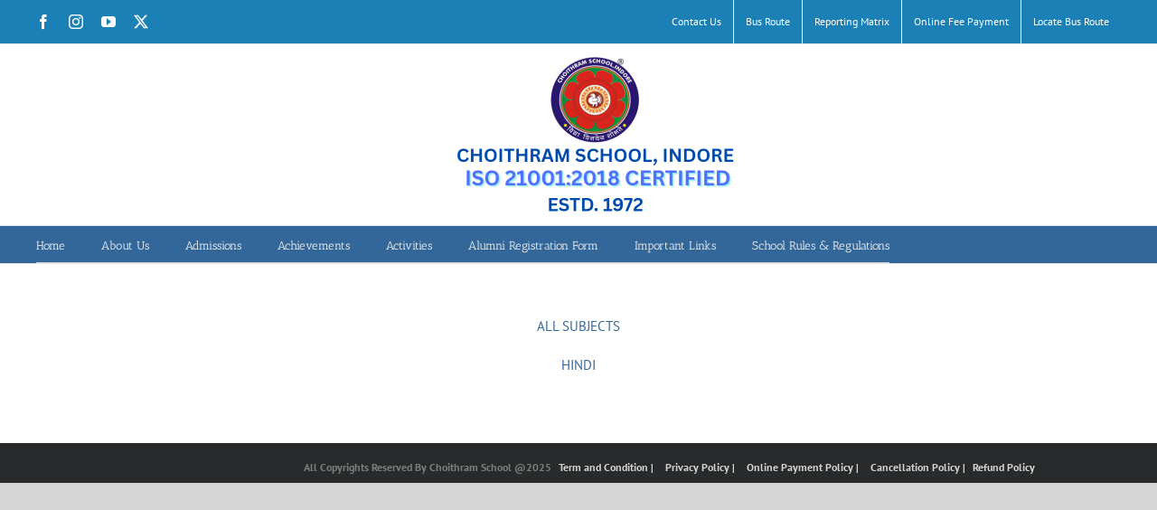

--- FILE ---
content_type: text/html; charset=UTF-8
request_url: https://choithramschool.com/syllabus_x-2/
body_size: 11121
content:
<!DOCTYPE html><html
class="avada-html-layout-wide avada-html-header-position-top awb-scroll" lang="en-US"><head><meta
http-equiv="X-UA-Compatible" content="IE=edge" /><meta
http-equiv="Content-Type" content="text/html; charset=utf-8"/><meta
name="viewport" content="width=device-width, initial-scale=1" /><title>syllabus_X &#8211; Choithram School</title><meta
name='robots' content='max-image-preview:large' /><style>img:is([sizes="auto" i],[sizes^="auto," i]){contain-intrinsic-size:3000px 1500px}</style><link
rel="alternate" type="application/rss+xml" title="Choithram School &raquo; Feed" href="https://choithramschool.com/feed/" /><link
rel="alternate" type="application/rss+xml" title="Choithram School &raquo; Comments Feed" href="https://choithramschool.com/comments/feed/" /><link
rel="shortcut icon" href="https://choithramschool.com/wp-content/uploads/2025/11/LOGO_SCHOOL-1.png" type="image/x-icon" /><link
rel="apple-touch-icon" sizes="180x180" href="https://choithramschool.com/wp-content/uploads/2025/11/LOGO_SCHOOL-1.png"><link
rel="icon" sizes="192x192" href="https://choithramschool.com/wp-content/uploads/2025/11/LOGO_SCHOOL-1.png"><meta
name="msapplication-TileImage" content="https://choithramschool.com/wp-content/uploads/2025/11/LOGO_SCHOOL-1.png"><style id='wp-block-library-theme-inline-css' type='text/css'>.wp-block-audio :where(figcaption){color:#555;font-size:13px;text-align:center}.is-dark-theme .wp-block-audio :where(figcaption){color:#ffffffa6}.wp-block-audio{margin:0 0 1em}.wp-block-code{border:1px solid #ccc;border-radius:4px;font-family:Menlo,Consolas,monaco,monospace;padding:.8em 1em}.wp-block-embed :where(figcaption){color:#555;font-size:13px;text-align:center}.is-dark-theme .wp-block-embed :where(figcaption){color:#ffffffa6}.wp-block-embed{margin:0 0 1em}.blocks-gallery-caption{color:#555;font-size:13px;text-align:center}.is-dark-theme .blocks-gallery-caption{color:#ffffffa6}:root :where(.wp-block-image figcaption){color:#555;font-size:13px;text-align:center}.is-dark-theme :root :where(.wp-block-image figcaption){color:#ffffffa6}.wp-block-image{margin:0 0 1em}.wp-block-pullquote{border-bottom:4px solid;border-top:4px solid;color:currentColor;margin-bottom:1.75em}.wp-block-pullquote cite,.wp-block-pullquote footer,.wp-block-pullquote__citation{color:currentColor;font-size:.8125em;font-style:normal;text-transform:uppercase}.wp-block-quote{border-left:.25em solid;margin:0 0 1.75em;padding-left:1em}.wp-block-quote cite,.wp-block-quote footer{color:currentColor;font-size:.8125em;font-style:normal;position:relative}.wp-block-quote:where(.has-text-align-right){border-left:none;border-right:.25em solid;padding-left:0;padding-right:1em}.wp-block-quote:where(.has-text-align-center){border:none;padding-left:0}.wp-block-quote.is-large,.wp-block-quote.is-style-large,.wp-block-quote:where(.is-style-plain){border:none}.wp-block-search .wp-block-search__label{font-weight:700}.wp-block-search__button{border:1px solid #ccc;padding:.375em .625em}:where(.wp-block-group.has-background){padding:1.25em 2.375em}.wp-block-separator.has-css-opacity{opacity:.4}.wp-block-separator{border:none;border-bottom:2px solid;margin-left:auto;margin-right:auto}.wp-block-separator.has-alpha-channel-opacity{opacity:1}.wp-block-separator:not(.is-style-wide):not(.is-style-dots){width:100px}.wp-block-separator.has-background:not(.is-style-dots){border-bottom:none;height:1px}.wp-block-separator.has-background:not(.is-style-wide):not(.is-style-dots){height:2px}.wp-block-table{margin:0 0 1em}.wp-block-table td,.wp-block-table th{word-break:normal}.wp-block-table :where(figcaption){color:#555;font-size:13px;text-align:center}.is-dark-theme .wp-block-table :where(figcaption){color:#ffffffa6}.wp-block-video :where(figcaption){color:#555;font-size:13px;text-align:center}.is-dark-theme .wp-block-video :where(figcaption){color:#ffffffa6}.wp-block-video{margin:0 0 1em}:root :where(.wp-block-template-part.has-background){margin-bottom:0;margin-top:0;padding:1.25em 2.375em}</style><style id='classic-theme-styles-inline-css' type='text/css'>
/*! This file is auto-generated */
.wp-block-button__link{color:#fff;background-color:#32373c;border-radius:9999px;box-shadow:none;text-decoration:none;padding:calc(.667em + 2px) calc(1.333em + 2px);font-size:1.125em}.wp-block-file__button{background:#32373c;color:#fff;text-decoration:none}</style><style id='global-styles-inline-css' type='text/css'>:root{--wp--preset--aspect-ratio--square:1;--wp--preset--aspect-ratio--4-3:4/3;--wp--preset--aspect-ratio--3-4:3/4;--wp--preset--aspect-ratio--3-2:3/2;--wp--preset--aspect-ratio--2-3:2/3;--wp--preset--aspect-ratio--16-9:16/9;--wp--preset--aspect-ratio--9-16:9/16;--wp--preset--color--black:#000000;--wp--preset--color--cyan-bluish-gray:#abb8c3;--wp--preset--color--white:#ffffff;--wp--preset--color--pale-pink:#f78da7;--wp--preset--color--vivid-red:#cf2e2e;--wp--preset--color--luminous-vivid-orange:#ff6900;--wp--preset--color--luminous-vivid-amber:#fcb900;--wp--preset--color--light-green-cyan:#7bdcb5;--wp--preset--color--vivid-green-cyan:#00d084;--wp--preset--color--pale-cyan-blue:#8ed1fc;--wp--preset--color--vivid-cyan-blue:#0693e3;--wp--preset--color--vivid-purple:#9b51e0;--wp--preset--color--awb-color-1:rgba(255,255,255,1);--wp--preset--color--awb-color-2:rgba(249,249,251,1);--wp--preset--color--awb-color-3:rgba(226,226,226,1);--wp--preset--color--awb-color-4:rgba(116,116,116,1);--wp--preset--color--awb-color-5:rgba(26,128,182,1);--wp--preset--color--awb-color-6:rgba(74,78,87,1);--wp--preset--color--awb-color-7:rgba(51,51,51,1);--wp--preset--color--awb-color-8:rgba(33,41,52,1);--wp--preset--color--awb-color-custom-10:rgba(101,188,123,1);--wp--preset--color--awb-color-custom-11:rgba(224,222,222,1);--wp--preset--color--awb-color-custom-12:rgba(246,246,246,1);--wp--preset--color--awb-color-custom-13:rgba(51,102,153,1);--wp--preset--color--awb-color-custom-14:rgba(242,243,245,0.7);--wp--preset--color--awb-color-custom-15:rgba(242,243,245,1);--wp--preset--color--awb-color-custom-16:rgba(158,160,164,1);--wp--preset--color--awb-color-custom-17:rgba(0,0,0,1);--wp--preset--color--awb-color-custom-18:rgba(54,56,57,1);--wp--preset--gradient--vivid-cyan-blue-to-vivid-purple:linear-gradient(135deg,rgba(6,147,227,1) 0%,rgb(155,81,224) 100%);--wp--preset--gradient--light-green-cyan-to-vivid-green-cyan:linear-gradient(135deg,rgb(122,220,180) 0%,rgb(0,208,130) 100%);--wp--preset--gradient--luminous-vivid-amber-to-luminous-vivid-orange:linear-gradient(135deg,rgba(252,185,0,1) 0%,rgba(255,105,0,1) 100%);--wp--preset--gradient--luminous-vivid-orange-to-vivid-red:linear-gradient(135deg,rgba(255,105,0,1) 0%,rgb(207,46,46) 100%);--wp--preset--gradient--very-light-gray-to-cyan-bluish-gray:linear-gradient(135deg,rgb(238,238,238) 0%,rgb(169,184,195) 100%);--wp--preset--gradient--cool-to-warm-spectrum:linear-gradient(135deg,rgb(74,234,220) 0%,rgb(151,120,209) 20%,rgb(207,42,186) 40%,rgb(238,44,130) 60%,rgb(251,105,98) 80%,rgb(254,248,76) 100%);--wp--preset--gradient--blush-light-purple:linear-gradient(135deg,rgb(255,206,236) 0%,rgb(152,150,240) 100%);--wp--preset--gradient--blush-bordeaux:linear-gradient(135deg,rgb(254,205,165) 0%,rgb(254,45,45) 50%,rgb(107,0,62) 100%);--wp--preset--gradient--luminous-dusk:linear-gradient(135deg,rgb(255,203,112) 0%,rgb(199,81,192) 50%,rgb(65,88,208) 100%);--wp--preset--gradient--pale-ocean:linear-gradient(135deg,rgb(255,245,203) 0%,rgb(182,227,212) 50%,rgb(51,167,181) 100%);--wp--preset--gradient--electric-grass:linear-gradient(135deg,rgb(202,248,128) 0%,rgb(113,206,126) 100%);--wp--preset--gradient--midnight:linear-gradient(135deg,rgb(2,3,129) 0%,rgb(40,116,252) 100%);--wp--preset--font-size--small:9.75px;--wp--preset--font-size--medium:20px;--wp--preset--font-size--large:19.5px;--wp--preset--font-size--x-large:42px;--wp--preset--font-size--normal:13px;--wp--preset--font-size--xlarge:26px;--wp--preset--font-size--huge:39px;--wp--preset--spacing--20:0.44rem;--wp--preset--spacing--30:0.67rem;--wp--preset--spacing--40:1rem;--wp--preset--spacing--50:1.5rem;--wp--preset--spacing--60:2.25rem;--wp--preset--spacing--70:3.38rem;--wp--preset--spacing--80:5.06rem;--wp--preset--shadow--natural:6px 6px 9px rgba(0, 0, 0, 0.2);--wp--preset--shadow--deep:12px 12px 50px rgba(0, 0, 0, 0.4);--wp--preset--shadow--sharp:6px 6px 0px rgba(0, 0, 0, 0.2);--wp--preset--shadow--outlined:6px 6px 0px -3px rgba(255, 255, 255, 1), 6px 6px rgba(0, 0, 0, 1);--wp--preset--shadow--crisp:6px 6px 0px rgba(0, 0, 0, 1)}:where(.is-layout-flex){gap:.5em}:where(.is-layout-grid){gap:.5em}body .is-layout-flex{display:flex}.is-layout-flex{flex-wrap:wrap;align-items:center}.is-layout-flex>:is(*,div){margin:0}body .is-layout-grid{display:grid}.is-layout-grid>:is(*,div){margin:0}:where(.wp-block-columns.is-layout-flex){gap:2em}:where(.wp-block-columns.is-layout-grid){gap:2em}:where(.wp-block-post-template.is-layout-flex){gap:1.25em}:where(.wp-block-post-template.is-layout-grid){gap:1.25em}.has-black-color{color:var(--wp--preset--color--black)!important}.has-cyan-bluish-gray-color{color:var(--wp--preset--color--cyan-bluish-gray)!important}.has-white-color{color:var(--wp--preset--color--white)!important}.has-pale-pink-color{color:var(--wp--preset--color--pale-pink)!important}.has-vivid-red-color{color:var(--wp--preset--color--vivid-red)!important}.has-luminous-vivid-orange-color{color:var(--wp--preset--color--luminous-vivid-orange)!important}.has-luminous-vivid-amber-color{color:var(--wp--preset--color--luminous-vivid-amber)!important}.has-light-green-cyan-color{color:var(--wp--preset--color--light-green-cyan)!important}.has-vivid-green-cyan-color{color:var(--wp--preset--color--vivid-green-cyan)!important}.has-pale-cyan-blue-color{color:var(--wp--preset--color--pale-cyan-blue)!important}.has-vivid-cyan-blue-color{color:var(--wp--preset--color--vivid-cyan-blue)!important}.has-vivid-purple-color{color:var(--wp--preset--color--vivid-purple)!important}.has-black-background-color{background-color:var(--wp--preset--color--black)!important}.has-cyan-bluish-gray-background-color{background-color:var(--wp--preset--color--cyan-bluish-gray)!important}.has-white-background-color{background-color:var(--wp--preset--color--white)!important}.has-pale-pink-background-color{background-color:var(--wp--preset--color--pale-pink)!important}.has-vivid-red-background-color{background-color:var(--wp--preset--color--vivid-red)!important}.has-luminous-vivid-orange-background-color{background-color:var(--wp--preset--color--luminous-vivid-orange)!important}.has-luminous-vivid-amber-background-color{background-color:var(--wp--preset--color--luminous-vivid-amber)!important}.has-light-green-cyan-background-color{background-color:var(--wp--preset--color--light-green-cyan)!important}.has-vivid-green-cyan-background-color{background-color:var(--wp--preset--color--vivid-green-cyan)!important}.has-pale-cyan-blue-background-color{background-color:var(--wp--preset--color--pale-cyan-blue)!important}.has-vivid-cyan-blue-background-color{background-color:var(--wp--preset--color--vivid-cyan-blue)!important}.has-vivid-purple-background-color{background-color:var(--wp--preset--color--vivid-purple)!important}.has-black-border-color{border-color:var(--wp--preset--color--black)!important}.has-cyan-bluish-gray-border-color{border-color:var(--wp--preset--color--cyan-bluish-gray)!important}.has-white-border-color{border-color:var(--wp--preset--color--white)!important}.has-pale-pink-border-color{border-color:var(--wp--preset--color--pale-pink)!important}.has-vivid-red-border-color{border-color:var(--wp--preset--color--vivid-red)!important}.has-luminous-vivid-orange-border-color{border-color:var(--wp--preset--color--luminous-vivid-orange)!important}.has-luminous-vivid-amber-border-color{border-color:var(--wp--preset--color--luminous-vivid-amber)!important}.has-light-green-cyan-border-color{border-color:var(--wp--preset--color--light-green-cyan)!important}.has-vivid-green-cyan-border-color{border-color:var(--wp--preset--color--vivid-green-cyan)!important}.has-pale-cyan-blue-border-color{border-color:var(--wp--preset--color--pale-cyan-blue)!important}.has-vivid-cyan-blue-border-color{border-color:var(--wp--preset--color--vivid-cyan-blue)!important}.has-vivid-purple-border-color{border-color:var(--wp--preset--color--vivid-purple)!important}.has-vivid-cyan-blue-to-vivid-purple-gradient-background{background:var(--wp--preset--gradient--vivid-cyan-blue-to-vivid-purple)!important}.has-light-green-cyan-to-vivid-green-cyan-gradient-background{background:var(--wp--preset--gradient--light-green-cyan-to-vivid-green-cyan)!important}.has-luminous-vivid-amber-to-luminous-vivid-orange-gradient-background{background:var(--wp--preset--gradient--luminous-vivid-amber-to-luminous-vivid-orange)!important}.has-luminous-vivid-orange-to-vivid-red-gradient-background{background:var(--wp--preset--gradient--luminous-vivid-orange-to-vivid-red)!important}.has-very-light-gray-to-cyan-bluish-gray-gradient-background{background:var(--wp--preset--gradient--very-light-gray-to-cyan-bluish-gray)!important}.has-cool-to-warm-spectrum-gradient-background{background:var(--wp--preset--gradient--cool-to-warm-spectrum)!important}.has-blush-light-purple-gradient-background{background:var(--wp--preset--gradient--blush-light-purple)!important}.has-blush-bordeaux-gradient-background{background:var(--wp--preset--gradient--blush-bordeaux)!important}.has-luminous-dusk-gradient-background{background:var(--wp--preset--gradient--luminous-dusk)!important}.has-pale-ocean-gradient-background{background:var(--wp--preset--gradient--pale-ocean)!important}.has-electric-grass-gradient-background{background:var(--wp--preset--gradient--electric-grass)!important}.has-midnight-gradient-background{background:var(--wp--preset--gradient--midnight)!important}.has-small-font-size{font-size:var(--wp--preset--font-size--small)!important}.has-medium-font-size{font-size:var(--wp--preset--font-size--medium)!important}.has-large-font-size{font-size:var(--wp--preset--font-size--large)!important}.has-x-large-font-size{font-size:var(--wp--preset--font-size--x-large)!important}:where(.wp-block-post-template.is-layout-flex){gap:1.25em}:where(.wp-block-post-template.is-layout-grid){gap:1.25em}:where(.wp-block-columns.is-layout-flex){gap:2em}:where(.wp-block-columns.is-layout-grid){gap:2em}:root :where(.wp-block-pullquote){font-size:1.5em;line-height:1.6}</style><link
rel='stylesheet' id='wpo_min-header-0-css' href='https://choithramschool.com/wp-content/cache/wpo-minify/1768450655/assets/wpo-minify-header-3ae83f5b.min.css' type='text/css' media='all' />
<script defer type="ad6e00165d9ba3c99e63e389-text/javascript" src="https://choithramschool.com/wp-content/cache/wpo-minify/1768450655/assets/wpo-minify-header-7b610e47.min.js" id="wpo_min-header-0-js"></script> <link
rel="https://api.w.org/" href="https://choithramschool.com/wp-json/" /><link
rel="alternate" title="JSON" type="application/json" href="https://choithramschool.com/wp-json/wp/v2/pages/23116" /><link
rel="EditURI" type="application/rsd+xml" title="RSD" href="https://choithramschool.com/xmlrpc.php?rsd" /><link
rel="canonical" href="https://choithramschool.com/syllabus_x-2/" /><link
rel='shortlink' href='https://choithramschool.com/?p=23116' /><link
rel="alternate" title="oEmbed (JSON)" type="application/json+oembed" href="https://choithramschool.com/wp-json/oembed/1.0/embed?url=https%3A%2F%2Fchoithramschool.com%2Fsyllabus_x-2%2F" /><link
rel="alternate" title="oEmbed (XML)" type="text/xml+oembed" href="https://choithramschool.com/wp-json/oembed/1.0/embed?url=https%3A%2F%2Fchoithramschool.com%2Fsyllabus_x-2%2F&#038;format=xml" /><style type="text/css" id="css-fb-visibility">@media screen and (max-width:640px){.fusion-no-small-visibility{display:none!important}body .sm-text-align-center{text-align:center!important}body .sm-text-align-left{text-align:left!important}body .sm-text-align-right{text-align:right!important}body .sm-flex-align-center{justify-content:center!important}body .sm-flex-align-flex-start{justify-content:flex-start!important}body .sm-flex-align-flex-end{justify-content:flex-end!important}body .sm-mx-auto{margin-left:auto!important;margin-right:auto!important}body .sm-ml-auto{margin-left:auto!important}body .sm-mr-auto{margin-right:auto!important}body .fusion-absolute-position-small{position:absolute;top:auto;width:100%}.awb-sticky.awb-sticky-small{position:sticky;top:var(--awb-sticky-offset,0)}}@media screen and (min-width:641px) and (max-width:1024px){.fusion-no-medium-visibility{display:none!important}body .md-text-align-center{text-align:center!important}body .md-text-align-left{text-align:left!important}body .md-text-align-right{text-align:right!important}body .md-flex-align-center{justify-content:center!important}body .md-flex-align-flex-start{justify-content:flex-start!important}body .md-flex-align-flex-end{justify-content:flex-end!important}body .md-mx-auto{margin-left:auto!important;margin-right:auto!important}body .md-ml-auto{margin-left:auto!important}body .md-mr-auto{margin-right:auto!important}body .fusion-absolute-position-medium{position:absolute;top:auto;width:100%}.awb-sticky.awb-sticky-medium{position:sticky;top:var(--awb-sticky-offset,0)}}@media screen and (min-width:1025px){.fusion-no-large-visibility{display:none!important}body .lg-text-align-center{text-align:center!important}body .lg-text-align-left{text-align:left!important}body .lg-text-align-right{text-align:right!important}body .lg-flex-align-center{justify-content:center!important}body .lg-flex-align-flex-start{justify-content:flex-start!important}body .lg-flex-align-flex-end{justify-content:flex-end!important}body .lg-mx-auto{margin-left:auto!important;margin-right:auto!important}body .lg-ml-auto{margin-left:auto!important}body .lg-mr-auto{margin-right:auto!important}body .fusion-absolute-position-large{position:absolute;top:auto;width:100%}.awb-sticky.awb-sticky-large{position:sticky;top:var(--awb-sticky-offset,0)}}</style><style type="text/css">.recentcomments a{display:inline!important;padding:0!important;margin:0!important}</style> <script type="ad6e00165d9ba3c99e63e389-text/javascript">var doc=document.documentElement;doc.setAttribute('data-useragent',navigator.userAgent)</script> </head><body
class="wp-singular page-template-default page page-id-23116 wp-theme-Avada fusion-image-hovers fusion-pagination-sizing fusion-button_type-flat fusion-button_span-no fusion-button_gradient-linear avada-image-rollover-circle-no avada-image-rollover-yes avada-image-rollover-direction-left fusion-has-button-gradient fusion-body ltr no-tablet-sticky-header no-mobile-sticky-header no-mobile-totop avada-has-rev-slider-styles fusion-disable-outline fusion-sub-menu-fade mobile-logo-pos-center layout-wide-mode avada-has-boxed-modal-shadow- layout-scroll-offset-full avada-has-zero-margin-offset-top fusion-top-header menu-text-align-left mobile-menu-design-classic fusion-show-pagination-text fusion-header-layout-v5 avada-responsive avada-footer-fx-none avada-menu-highlight-style-bar fusion-search-form-clean fusion-main-menu-search-overlay fusion-avatar-circle avada-blog-layout- avada-blog-archive-layout- avada-header-shadow-no avada-menu-icon-position-left avada-has-megamenu-shadow avada-has-pagetitle-100-width avada-has-mobile-menu-search avada-has-breadcrumb-mobile-hidden avada-has-titlebar-bar_and_content avada-has-footer-widget-bg-image avada-has-pagination-width_height avada-flyout-menu-direction-fade avada-ec-views-v1" data-awb-post-id="23116">
<a
class="skip-link screen-reader-text" href="#content">Skip to content</a><div
id="boxed-wrapper"><div
id="wrapper" class="fusion-wrapper"><div
id="home" style="position:relative;top:-1px;"></div><div
id="sliders-container" class="fusion-slider-visibility"></div><header
class="fusion-header-wrapper"><div
class="fusion-header-v5 fusion-logo-alignment fusion-logo-center fusion-sticky-menu- fusion-sticky-logo- fusion-mobile-logo-1 fusion-sticky-menu-only fusion-header-menu-align-left fusion-mobile-menu-design-classic"><div
class="fusion-secondary-header"><div
class="fusion-row"><div
class="fusion-alignleft"><div
class="fusion-social-links-header"><div
class="fusion-social-networks"><div
class="fusion-social-networks-wrapper"><a
class="fusion-social-network-icon fusion-tooltip fusion-facebook awb-icon-facebook" style data-placement="bottom" data-title="Facebook" data-toggle="tooltip" title="Facebook" href="https://www.facebook.com/ChoithramSchoolManikBagh" target="_blank" rel="noreferrer"><span
class="screen-reader-text">Facebook</span></a><a
class="fusion-social-network-icon fusion-tooltip fusion-instagram awb-icon-instagram" style data-placement="bottom" data-title="Instagram" data-toggle="tooltip" title="Instagram" href="https://www.instagram.com/choithramschoolmanikbagh/" target="_blank" rel="noopener noreferrer"><span
class="screen-reader-text">Instagram</span></a><a
class="fusion-social-network-icon fusion-tooltip fusion-youtube awb-icon-youtube" style data-placement="bottom" data-title="YouTube" data-toggle="tooltip" title="YouTube" href="https://www.youtube.com/user/choithramcbse?feature=mhee" target="_blank" rel="noopener noreferrer"><span
class="screen-reader-text">YouTube</span></a><a
class="fusion-social-network-icon fusion-tooltip fusion-twitter awb-icon-twitter" style data-placement="bottom" data-title="X" data-toggle="tooltip" title="X" href="https://twitter.com/webchoithram" target="_blank" rel="noopener noreferrer"><span
class="screen-reader-text">X</span></a></div></div></div></div><div
class="fusion-alignright"><nav
class="fusion-secondary-menu" role="navigation" aria-label="Secondary Menu"><ul
id="menu-top" class="menu"><li
id="menu-item-31400"  class="menu-item menu-item-type-post_type menu-item-object-page menu-item-31400"  data-item-id="31400"><a
target="_blank" rel="noopener noreferrer" href="https://choithramschool.com/contact-us/" class="fusion-bar-highlight"><span
class="menu-text">Contact Us</span></a></li><li
id="menu-item-29038"  class="menu-item menu-item-type-custom menu-item-object-custom menu-item-29038"  data-item-id="29038"><a
target="_blank" rel="noopener noreferrer" href="https://choithramschool.com/wp-content/uploads/2025/07/bus_route_2025_26.pdf" class="fusion-bar-highlight"><span
class="menu-text">Bus Route</span></a></li><li
id="menu-item-33916"  class="menu-item menu-item-type-custom menu-item-object-custom menu-item-33916"  data-item-id="33916"><a
target="_blank" rel="noopener noreferrer" href="https://choithramschool.com/matrix/reporting-matrix.php" class="fusion-bar-highlight"><span
class="menu-text">Reporting Matrix</span></a></li><li
id="menu-item-33918"  class="menu-item menu-item-type-custom menu-item-object-custom menu-item-33918"  data-item-id="33918"><a
target="_blank" rel="noopener noreferrer" href="https://cs.rayninfolabs.com/" class="fusion-bar-highlight"><span
class="menu-text">Online Fee Payment</span></a></li><li
id="menu-item-20639"  class="menu-item menu-item-type-custom menu-item-object-custom menu-item-20639"  data-item-id="20639"><a
target="_blank" rel="noopener noreferrer" href="https://tracknovate.in/jsp/tracknovate_login.jsp" class="fusion-bar-highlight"><span
class="menu-text">Locate Bus Route</span></a></li></ul></nav><nav
class="fusion-mobile-nav-holder fusion-mobile-menu-text-align-left" aria-label="Secondary Mobile Menu"></nav></div></div></div><div
class="fusion-header-sticky-height"></div><div
class="fusion-sticky-header-wrapper"><div
class="fusion-header"><div
class="fusion-row"><div
class="fusion-logo" data-margin-top="10px" data-margin-bottom="10px" data-margin-left="40px" data-margin-right="0px">
<a
class="fusion-logo-link"  href="https://choithramschool.com/" >
<img
src="https://choithramschool.com/wp-content/uploads/2025/11/choithram_header.png" srcset="https://choithramschool.com/wp-content/uploads/2025/11/choithram_header.png 1x, https://choithramschool.com/wp-content/uploads/2025/11/choithram_header.png 2x" width="1908" height="360" style="max-height:360px;height:auto;" alt="Choithram School Logo" data-retina_logo_url="https://choithramschool.com/wp-content/uploads/2025/11/choithram_header.png" class="fusion-standard-logo" />
<img
src="https://choithramschool.com/wp-content/uploads/2025/11/choithram_header.png" srcset="https://choithramschool.com/wp-content/uploads/2025/11/choithram_header.png 1x, https://choithramschool.com/wp-content/uploads/2025/11/choithram_header.png 2x" width="1908" height="360" style="max-height:360px;height:auto;" alt="Choithram School Logo" data-retina_logo_url="https://choithramschool.com/wp-content/uploads/2025/11/choithram_header.png" class="fusion-mobile-logo" />
</a></div></div></div><div
class="fusion-secondary-main-menu"><div
class="fusion-row"><nav
class="fusion-main-menu" aria-label="Main Menu"><div
class="fusion-overlay-search"><form
role="search" class="searchform fusion-search-form  fusion-search-form-clean" method="get" action="https://choithramschool.com/"><div
class="fusion-search-form-content"><div
class="fusion-search-field search-field">
<label><span
class="screen-reader-text">Search for:</span>
<input
type="search" value="" name="s" class="s" placeholder="Search..." required aria-required="true" aria-label="Search..."/>
</label></div><div
class="fusion-search-button search-button">
<input
type="submit" class="fusion-search-submit searchsubmit" aria-label="Search" value="&#xf002;" /></div></div></form><div
class="fusion-search-spacer"></div><a
href="#" role="button" aria-label="Close Search" class="fusion-close-search"></a></div><ul
id="menu-main" class="fusion-menu"><li
id="menu-item-4469"  class="menu-item menu-item-type-custom menu-item-object-custom menu-item-home menu-item-4469"  data-item-id="4469"><a
href="https://choithramschool.com" class="fusion-bar-highlight"><span
class="menu-text">Home</span></a></li><li
id="menu-item-4976"  class="menu-item menu-item-type-custom menu-item-object-custom menu-item-has-children menu-item-4976 fusion-dropdown-menu"  data-item-id="4976"><a
class="fusion-bar-highlight"><span
class="menu-text">About Us</span></a><ul
class="sub-menu"><li
id="menu-item-29328"  class="menu-item menu-item-type-custom menu-item-object-custom menu-item-29328 fusion-dropdown-submenu" ><a
target="_blank" rel="noopener noreferrer" href="https://choithramschool.com/cbse/" class="fusion-bar-highlight"><span>Mandatory Public Disclosure</span></a></li><li
id="menu-item-4979"  class="menu-item menu-item-type-post_type menu-item-object-page menu-item-4979 fusion-dropdown-submenu" ><a
href="https://choithramschool.com/choithram-group/" class="fusion-bar-highlight"><span>Choithram Group</span></a></li><li
id="menu-item-36025"  class="menu-item menu-item-type-custom menu-item-object-custom menu-item-36025 fusion-dropdown-submenu" ><a
target="_blank" rel="noopener noreferrer" href="https://choithramschool.com/wp-content/uploads/2025/03/ORGANISATIONAL_CHART.pdf" class="fusion-bar-highlight"><span>Organizational Chart</span></a></li><li
id="menu-item-37501"  class="menu-item menu-item-type-custom menu-item-object-custom menu-item-37501 fusion-dropdown-submenu" ><a
target="_blank" rel="noopener noreferrer" href="https://choithramschool.com/wp-content/uploads/2025/11/ISO_CSMB.pdf" class="fusion-bar-highlight"><span>ISO Certified</span></a></li><li
id="menu-item-4980"  class="menu-item menu-item-type-post_type menu-item-object-page menu-item-4980 fusion-dropdown-submenu" ><a
href="https://choithramschool.com/choithram-manik-bagh-a-glimpse/" class="fusion-bar-highlight"><span>Choithram Manik Bagh – A Glimpse</span></a></li><li
id="menu-item-5520"  class="menu-item menu-item-type-post_type menu-item-object-page menu-item-5520 fusion-dropdown-submenu" ><a
href="https://choithramschool.com/philosophy/" class="fusion-bar-highlight"><span>Philosophy</span></a></li><li
id="menu-item-17682"  class="menu-item menu-item-type-custom menu-item-object-custom menu-item-17682 fusion-dropdown-submenu" ><a target="_blank" rel="noopener noreferrer" href="https://choithramschool.com/wp-content/uploads/2018/06/SCHEME-OF-ASSESSMENT-for-2018-19.pdf" class="fusion-bar-highlight"><span>Scheme of Studies &#038; Assessment</span></a></li><li
id="menu-item-4981"  class="menu-item menu-item-type-post_type menu-item-object-page menu-item-4981 fusion-dropdown-submenu" ><a
href="https://choithramschool.com/co-curricular-activities/" class="fusion-bar-highlight"><span>Co Curricular Activities</span></a></li><li
id="menu-item-4978"  class="menu-item menu-item-type-post_type menu-item-object-page menu-item-4978 fusion-dropdown-submenu" ><a
href="https://choithramschool.com/choithram-centre-for-life-skills-learning/" class="fusion-bar-highlight"><span>C2L2</span></a></li><li
id="menu-item-4983"  class="menu-item menu-item-type-post_type menu-item-object-page menu-item-4983 fusion-dropdown-submenu" ><a
href="https://choithramschool.com/mentors/" class="fusion-bar-highlight"><span>Mentors</span></a></li><li
id="menu-item-8051"  class="menu-item menu-item-type-post_type menu-item-object-page menu-item-8051 fusion-dropdown-submenu" ><a
href="https://choithramschool.com/transfer-certificates/" class="fusion-bar-highlight"><span>Transfer Certificate</span></a></li></ul></li><li
id="menu-item-4984"  class="menu-item menu-item-type-custom menu-item-object-custom menu-item-has-children menu-item-4984 fusion-dropdown-menu"  data-item-id="4984"><a
class="fusion-bar-highlight"><span
class="menu-text">Admissions</span></a><ul
class="sub-menu"><li
id="menu-item-29175"  class="menu-item menu-item-type-custom menu-item-object-custom menu-item-has-children menu-item-29175 fusion-dropdown-submenu" ><a
href="#" class="fusion-bar-highlight"><span>Fee Structure</span></a><ul
class="sub-menu"><li
id="menu-item-31262"  class="menu-item menu-item-type-custom menu-item-object-custom menu-item-31262" ><a
target="_blank" rel="noopener noreferrer" href="https://choithramschool.com/wp-content/uploads/2026/01/FEE-SCHEDULE-2026-27.pdf" class="fusion-bar-highlight"><span>For New admission-26-27</span></a></li><li
id="menu-item-36277"  class="menu-item menu-item-type-custom menu-item-object-custom menu-item-36277" ><a
target="_blank" rel="noopener noreferrer" href="https://choithramschool.com/wp-content/uploads/2025/05/Fee-Schedule-2025-26-Nur-to-IX-Regular.pdf" class="fusion-bar-highlight"><span>Fee Schedule 2025-26 Nursery to IX (Regular)</span></a></li><li
id="menu-item-36278"  class="menu-item menu-item-type-custom menu-item-object-custom menu-item-36278" ><a
target="_blank" rel="noopener noreferrer" href="https://choithramschool.com/wp-content/uploads/2025/05/Fee-Schedule-2025-26-X-to-XII-Regular.pdf" class="fusion-bar-highlight"><span>Fee Schedule 2025-26 X to XII (Regular)</span></a></li></ul></li></ul></li><li
id="menu-item-4986"  class="menu-item menu-item-type-custom menu-item-object-custom menu-item-has-children menu-item-4986 fusion-dropdown-menu"  data-item-id="4986"><a
class="fusion-bar-highlight"><span
class="menu-text">Achievements</span></a><ul
class="sub-menu"><li
id="menu-item-4987"  class="menu-item menu-item-type-post_type menu-item-object-page menu-item-4987 fusion-dropdown-submenu" ><a
href="https://choithramschool.com/academic/" class="fusion-bar-highlight"><span>Academic</span></a></li><li
id="menu-item-4988"  class="menu-item menu-item-type-post_type menu-item-object-page menu-item-4988 fusion-dropdown-submenu" ><a
href="https://choithramschool.com/cultural/" class="fusion-bar-highlight"><span>Cultural</span></a></li><li
id="menu-item-4991"  class="menu-item menu-item-type-post_type menu-item-object-page menu-item-4991 fusion-dropdown-submenu" ><a
href="https://choithramschool.com/sports/" class="fusion-bar-highlight"><span>Sports</span></a></li></ul></li><li
id="menu-item-4994"  class="menu-item menu-item-type-custom menu-item-object-custom menu-item-has-children menu-item-4994 fusion-dropdown-menu"  data-item-id="4994"><a
class="fusion-bar-highlight"><span
class="menu-text">Activities</span></a><ul
class="sub-menu"><li
id="menu-item-7954"  class="menu-item menu-item-type-custom menu-item-object-custom menu-item-has-children menu-item-7954 fusion-dropdown-submenu" ><a
target="_blank" rel="noopener noreferrer" href="https://choithramschool.com/wp-content/uploads/2025/06/ANNUAL-CALENDAR-2025-26.pdf" class="fusion-bar-highlight"><span>Activity Schedule</span></a><ul
class="sub-menu"><li
id="menu-item-33010"  class="menu-item menu-item-type-custom menu-item-object-custom menu-item-33010" ><a
target="_blank" rel="noopener noreferrer" href="https://choithramschool.com/wp-content/uploads/2025/06/ANNUAL-CALENDAR-2025-26.pdf" class="fusion-bar-highlight"><span>Annual Calendar 25-26</span></a></li><li
id="menu-item-36368"  class="menu-item menu-item-type-custom menu-item-object-custom menu-item-36368" ><a
target="_blank" rel="noopener noreferrer" href="https://choithramschool.com/wp-content/uploads/2025/06/1.-ACTIVITY-SCHEDULE-MONTESSORI-PRIMARY.docx.pdf" class="fusion-bar-highlight"><span>Activity Schedule Montessori-25-26</span></a></li><li
id="menu-item-30809"  class="menu-item menu-item-type-custom menu-item-object-custom menu-item-30809" ><a
target="_blank" rel="noopener noreferrer" href="https://choithramschool.com/wp-content/uploads/2025/06/2.-ACTIVITY-schedule-2025-26-grade-12.docx.pdf" class="fusion-bar-highlight"><span>Activity Schedule Cultural-I-II-25-26</span></a></li><li
id="menu-item-30422"  class="menu-item menu-item-type-custom menu-item-object-custom menu-item-30422" ><a
target="_blank" rel="noopener noreferrer" href="https://choithramschool.com/wp-content/uploads/2025/06/3.-ACTIVITY-SCHEDULE-CULTURAL-PRIMARY.docx.pdf" class="fusion-bar-highlight"><span>Activity Schedule Cultural-III-V-25-26</span></a></li><li
id="menu-item-34147"  class="menu-item menu-item-type-custom menu-item-object-custom menu-item-34147" ><a
target="_blank" rel="noopener noreferrer" href="https://choithramschool.com/wp-content/uploads/2025/06/4.-Primary-Sports-calendar-2025-26.docx.pdf" class="fusion-bar-highlight"><span>Activity Schedule Sports-III-V-25-26</span></a></li><li
id="menu-item-35901"  class="menu-item menu-item-type-custom menu-item-object-custom menu-item-35901" ><a
target="_blank" rel="noopener noreferrer" href="https://choithramschool.com/wp-content/uploads/2025/06/ACTIVITY-SCHEDULE-SENIOR-CULTURAL-2025-26.pdf" class="fusion-bar-highlight"><span>Activity Schedule Cultural-Senior-25-26</span></a></li><li
id="menu-item-35999"  class="menu-item menu-item-type-custom menu-item-object-custom menu-item-35999" ><a
target="_blank" rel="noopener noreferrer" href="https://choithramschool.com/wp-content/uploads/2025/06/ACTIVITY-SCHEDULE-SENIOR-SPORTS-2025-26.pdf" class="fusion-bar-highlight"><span>Activity Schedule Sports-Senior-25-26</span></a></li></ul></li><li
id="menu-item-5007"  class="menu-item menu-item-type-post_type menu-item-object-page menu-item-has-children menu-item-5007 fusion-dropdown-submenu" ><a
href="https://choithramschool.com/annual-athletic-meet/" class="fusion-bar-highlight"><span>Annual Athletic Meet</span></a><ul
class="sub-menu"><li
id="menu-item-35926"  class="menu-item menu-item-type-custom menu-item-object-custom menu-item-35926" ><a
target="_blank" rel="noopener noreferrer" href="https://choithramschool.com/wp-content/uploads/2025/03/Athletic_Meet_Results_2024-25.pdf" class="fusion-bar-highlight"><span>Athletic Meet Result 2024-25</span></a></li><li
id="menu-item-31305"  class="menu-item menu-item-type-custom menu-item-object-custom menu-item-31305" ><a
target="_blank" rel="noopener noreferrer" href="https://choithramschool.com/wp-content/uploads/2022/11/ATHLETIC_MEET_RECORD_22_23.pdf" class="fusion-bar-highlight"><span>Athletic Meet Result 2022-23</span></a></li></ul></li><li
id="menu-item-5008"  class="menu-item menu-item-type-post_type menu-item-object-page menu-item-5008 fusion-dropdown-submenu" ><a
href="https://choithramschool.com/annual-function/" class="fusion-bar-highlight"><span>Annual Function</span></a></li><li
id="menu-item-5593"  class="menu-item menu-item-type-post_type menu-item-object-page menu-item-5593 fusion-dropdown-submenu" ><a
href="https://choithramschool.com/exhilarating-activities/" class="fusion-bar-highlight"><span>Exhilarating Activities</span></a></li><li
id="menu-item-11134"  class="menu-item menu-item-type-post_type menu-item-object-page menu-item-11134 fusion-dropdown-submenu" ><a
href="https://choithramschool.com/e-cell-details/" class="fusion-bar-highlight"><span>e-Cell</span></a></li><li
id="menu-item-4997"  class="menu-item menu-item-type-custom menu-item-object-custom menu-item-has-children menu-item-4997 fusion-dropdown-submenu" ><a
class="fusion-bar-highlight"><span>Interhouse Results</span></a><ul
class="sub-menu"><li
id="menu-item-4999"  class="menu-item menu-item-type- menu-item-object-custom menu-item-has-children menu-item-4999" ><a
class="fusion-bar-highlight"><span>Junior School</span></a><ul
class="sub-menu"><li
id="menu-item-9010"  class="menu-item menu-item-type-post_type menu-item-object-page menu-item-9010" ><a
href="https://choithramschool.com/cultural-2/" class="fusion-bar-highlight"><span>Cultural</span></a></li><li
id="menu-item-9013"  class="menu-item menu-item-type-post_type menu-item-object-page menu-item-9013" ><a
href="https://choithramschool.com/sports-2/" class="fusion-bar-highlight"><span>Sports</span></a></li></ul></li><li
id="menu-item-7941"  class="menu-item menu-item-type-custom menu-item-object-custom menu-item-has-children menu-item-7941" ><a
href="#" class="fusion-bar-highlight"><span>Senior School</span></a><ul
class="sub-menu"><li
id="menu-item-9016"  class="menu-item menu-item-type-post_type menu-item-object-page menu-item-9016" ><a
href="https://choithramschool.com/cultural-3/" class="fusion-bar-highlight"><span>Cultural</span></a></li><li
id="menu-item-30522"  class="menu-item menu-item-type-custom menu-item-object-custom menu-item-30522" ><a
href="https://choithramschool.com/sport-24-25/" class="fusion-bar-highlight"><span>Sports</span></a></li></ul></li></ul></li><li
id="menu-item-13002"  class="menu-item menu-item-type-custom menu-item-object-custom menu-item-13002 fusion-dropdown-submenu" ><a
target="_blank" rel="noopener noreferrer" href="http://webchoithram.blogspot.in/" class="fusion-bar-highlight"><span>SEC Blog</span></a></li></ul></li><li
id="menu-item-7943"  class="menu-item menu-item-type-custom menu-item-object-custom menu-item-has-children menu-item-7943 fusion-dropdown-menu"  data-item-id="7943"><a
class="fusion-bar-highlight"><span
class="menu-text">Alumni Registration Form</span></a><ul
class="sub-menu"><li
id="menu-item-23162"  class="menu-item menu-item-type-custom menu-item-object-custom menu-item-23162 fusion-dropdown-submenu" ><a
target="_blank" rel="noopener noreferrer" href="https://choithramschool.com/alumni/alumni_registration.php" class="fusion-bar-highlight"><span>Student</span></a></li><li
id="menu-item-23163"  class="menu-item menu-item-type-custom menu-item-object-custom menu-item-23163 fusion-dropdown-submenu" ><a
target="_blank" rel="noopener noreferrer" href="https://choithramschool.com/alumni/teacheralumni.php" class="fusion-bar-highlight"><span>Teacher</span></a></li><li
id="menu-item-37578"  class="menu-item menu-item-type-custom menu-item-object-custom menu-item-37578 fusion-dropdown-submenu" ><a
href="https://choithramschool.com/alumni-co-ordinator/" class="fusion-bar-highlight"><span>Alumni Co-ordinator</span></a></li></ul></li><li
id="menu-item-26671"  class="menu-item menu-item-type-custom menu-item-object-custom menu-item-home menu-item-has-children menu-item-26671 fusion-dropdown-menu"  data-item-id="26671"><a
href="https://choithramschool.com" class="fusion-bar-highlight"><span
class="menu-text">Important Links</span></a><ul
class="sub-menu"><li
id="menu-item-8815"  class="menu-item menu-item-type-custom menu-item-object-custom menu-item-8815 fusion-dropdown-submenu" ><a
target="_blank" rel="noopener noreferrer" href="https://choithramschoolnorthcampus.org/" class="fusion-bar-highlight"><span>Choithram School North Campus</span></a></li><li
id="menu-item-8816"  class="menu-item menu-item-type-custom menu-item-object-custom menu-item-8816 fusion-dropdown-submenu" ><a
target="_blank" rel="noopener noreferrer" href="https://www.choithraminternational.com" class="fusion-bar-highlight"><span>Choithram International</span></a></li><li
id="menu-item-26833"  class="menu-item menu-item-type-custom menu-item-object-custom menu-item-26833 fusion-dropdown-submenu" ><a
target="_blank" rel="noopener noreferrer" href="https://tksindore.in/" class="fusion-bar-highlight"><span>Tirathbai Kalachand School</span></a></li><li
id="menu-item-8817"  class="menu-item menu-item-type-custom menu-item-object-custom menu-item-8817 fusion-dropdown-submenu" ><a
target="_blank" rel="noopener noreferrer" href="https://choithramhospital.com/" class="fusion-bar-highlight"><span>Choithram Hospital</span></a></li><li
id="menu-item-33362"  class="menu-item menu-item-type-custom menu-item-object-custom menu-item-33362 fusion-dropdown-submenu" ><a
target="_blank" rel="noopener noreferrer" href="https://choithramnursing.com/" class="fusion-bar-highlight"><span>Choithram College of Nursing</span></a></li><li
id="menu-item-10523"  class="menu-item menu-item-type-custom menu-item-object-custom menu-item-10523 fusion-dropdown-submenu" ><a
target="_blank" rel="noopener noreferrer" href="https://choithramcollege.ac.in" class="fusion-bar-highlight"><span>Choithram College of Paramedical Sciences</span></a></li><li
id="menu-item-10526"  class="menu-item menu-item-type-custom menu-item-object-custom menu-item-10526 fusion-dropdown-submenu" ><a
target="_blank" rel="noopener noreferrer" href="https://cbse.nic.in/" class="fusion-bar-highlight"><span>CBSE</span></a></li></ul></li><li
id="menu-item-30113"  class="menu-item menu-item-type-custom menu-item-object-custom menu-item-30113"  data-item-id="30113"><a
href="https://choithramschool.com/Rules/" class="fusion-bar-highlight"><span
class="menu-text">School Rules &#038; Regulations</span></a></li></ul></nav><nav
class="fusion-mobile-nav-holder fusion-mobile-menu-text-align-left" aria-label="Main Menu Mobile"></nav><div
class="fusion-clearfix"></div><div
class="fusion-mobile-menu-search"><form
role="search" class="searchform fusion-search-form  fusion-search-form-clean" method="get" action="https://choithramschool.com/"><div
class="fusion-search-form-content"><div
class="fusion-search-field search-field">
<label><span
class="screen-reader-text">Search for:</span>
<input
type="search" value="" name="s" class="s" placeholder="Search..." required aria-required="true" aria-label="Search..."/>
</label></div><div
class="fusion-search-button search-button">
<input
type="submit" class="fusion-search-submit searchsubmit" aria-label="Search" value="&#xf002;" /></div></div></form></div></div></div></div></div><div
class="fusion-clearfix"></div></header><section
class="avada-page-titlebar-wrapper" aria-label="Page Title Bar"><div
class="fusion-page-title-bar fusion-page-title-bar-breadcrumbs fusion-page-title-bar-center"><div
class="fusion-page-title-row"><div
class="fusion-page-title-wrapper"><div
class="fusion-page-title-captions"><h1 class="">syllabus_X</h1></div></div></div></div></section><main
id="main" class="clearfix "><div
class="fusion-row" style=""><section
id="content" style="width: 100%;"><div
id="post-23116" class="post-23116 page type-page status-publish hentry"><div
class="post-content"><div
align='center' style='font-size:15px'><p><a href="https://choithramschool.com/wp-content/uploads/2018/09/SYLLABUS-CLASS-XTH-English_-2018-19.pdf" style='color:#336699 '>ALL SUBJECTS</a></p><p><a href="https://choithramschool.com/wp-content/uploads/2018/09/SYLLABUS-Xth-HINDI-18-19.pdf" style='color:#336699 '>HINDI</a></p><p></DIV></p></div></div></section></div></main><div
class="fusion-footer"><footer
id="footer" class="fusion-footer-copyright-area fusion-footer-copyright-center"><div
class="fusion-row"><div
class="fusion-copyright-content"><div
class="fusion-copyright-notice"><div>
<b
style='margin-left:200px'>All Copyrights Reserved By Choithram School @2025</b>
<b
style='margin:5px'><a
href='term-and-condition' target=' '>Term and Condition | </a></b>
<b
style='margin:5px'><a
href='Privacy_Policy' target=' '>Privacy Policy | </a></b>
<b
style='margin:5px'><a
href='online-payment-policy' target=' '>Online Payment Policy | </a></b>
<b
style='margin:5px'><a
href='cancel_Policy' target=' '>Cancellation  Policy | </a></b>
<b><a
href='refund_Policy' target=' '>Refund Policy </a></b></div></div></div></div></footer></div></div></div>
<a
class="fusion-one-page-text-link fusion-page-load-link" tabindex="-1" href="#" aria-hidden="true">Page load link</a><div
class="avada-footer-scripts"> <script type="ad6e00165d9ba3c99e63e389-text/javascript">var fusionNavIsCollapsed=function(e){var t,n;window.innerWidth<=e.getAttribute("data-breakpoint")?(e.classList.add("collapse-enabled"),e.classList.remove("awb-menu_desktop"),e.classList.contains("expanded")||(e.setAttribute("aria-expanded","false"),window.dispatchEvent(new Event("fusion-mobile-menu-collapsed",{bubbles:!0,cancelable:!0}))),(n=e.querySelectorAll(".menu-item-has-children.expanded")).length&&n.forEach(function(e){e.querySelector(".awb-menu__open-nav-submenu_mobile").setAttribute("aria-expanded","false")})):(null!==e.querySelector(".menu-item-has-children.expanded .awb-menu__open-nav-submenu_click")&&e.querySelector(".menu-item-has-children.expanded .awb-menu__open-nav-submenu_click").click(),e.classList.remove("collapse-enabled"),e.classList.add("awb-menu_desktop"),e.setAttribute("aria-expanded","true"),null!==e.querySelector(".awb-menu__main-ul")&&e.querySelector(".awb-menu__main-ul").removeAttribute("style")),e.classList.add("no-wrapper-transition"),clearTimeout(t),t=setTimeout(()=>{e.classList.remove("no-wrapper-transition")},400),e.classList.remove("loading")},fusionRunNavIsCollapsed=function(){var e,t=document.querySelectorAll(".awb-menu");for(e=0;e<t.length;e++)fusionNavIsCollapsed(t[e])};function avadaGetScrollBarWidth(){var e,t,n,l=document.createElement("p");return l.style.width="100%",l.style.height="200px",(e=document.createElement("div")).style.position="absolute",e.style.top="0px",e.style.left="0px",e.style.visibility="hidden",e.style.width="200px",e.style.height="150px",e.style.overflow="hidden",e.appendChild(l),document.body.appendChild(e),t=l.offsetWidth,e.style.overflow="scroll",t==(n=l.offsetWidth)&&(n=e.clientWidth),document.body.removeChild(e),jQuery("html").hasClass("awb-scroll")&&10<t-n?10:t-n}fusionRunNavIsCollapsed(),window.addEventListener("fusion-resize-horizontal",fusionRunNavIsCollapsed)</script><script type="speculationrules">
{"prefetch":[{"source":"document","where":{"and":[{"href_matches":"\/*"},{"not":{"href_matches":["\/wp-*.php","\/wp-admin\/*","\/wp-content\/uploads\/*","\/wp-content\/*","\/wp-content\/plugins\/*","\/wp-content\/themes\/Avada\/*","\/*\\?(.+)"]}},{"not":{"selector_matches":"a[rel~=\"nofollow\"]"}},{"not":{"selector_matches":".no-prefetch, .no-prefetch a"}}]},"eagerness":"conservative"}]}
</script> <script defer type="ad6e00165d9ba3c99e63e389-text/javascript" src="https://choithramschool.com/wp-content/cache/wpo-minify/1768450655/assets/wpo-minify-footer-71080d17.min.js" id="wpo_min-footer-0-js"></script> <script type="ad6e00165d9ba3c99e63e389-text/javascript" id="wpo_min-footer-1-js-extra">var fusionAnimationsVars={"status_css_animations":"desktop_and_mobile"};var fusionJSVars={"visibility_small":"640","visibility_medium":"1024"};var fusionLightboxVideoVars={"lightbox_video_width":"1280","lightbox_video_height":"720"};var fusionVideoGeneralVars={"status_vimeo":"1","status_yt":"1"};var fusionVideoBgVars={"status_vimeo":"1","status_yt":"1"};var fusionLightboxVars={"status_lightbox":"1","lightbox_gallery":"1","lightbox_skin":"metro-white","lightbox_title":"1","lightbox_arrows":"1","lightbox_slideshow_speed":"5000","lightbox_autoplay":"","lightbox_opacity":"0.80","lightbox_desc":"1","lightbox_social":"1","lightbox_social_links":{"facebook":{"source":"https:\/\/www.facebook.com\/sharer.php?u={URL}","text":"Share on Facebook"},"twitter":{"source":"https:\/\/x.com\/intent\/post?turl={URL}","text":"Share on X"},"reddit":{"source":"https:\/\/reddit.com\/submit?url={URL}","text":"Share on Reddit"},"linkedin":{"source":"https:\/\/www.linkedin.com\/shareArticle?mini=true&url={URL}","text":"Share on LinkedIn"},"whatsapp":{"source":"https:\/\/api.whatsapp.com\/send?text={URL}","text":"Share on WhatsApp"},"tumblr":{"source":"https:\/\/www.tumblr.com\/share\/link?url={URL}","text":"Share on Tumblr"},"pinterest":{"source":"https:\/\/pinterest.com\/pin\/create\/button\/?url={URL}","text":"Share on Pinterest"},"vk":{"source":"https:\/\/vk.com\/share.php?url={URL}","text":"Share on Vk"},"xing":{"source":"https:\/\/www.xing.com\/social_plugins\/share\/new?sc_p=xing-share&amp;h=1&amp;url={URL}","text":"Share on Xing"},"mail":{"source":"mailto:?body={URL}","text":"Share by Email"}},"lightbox_deeplinking":"1","lightbox_path":"vertical","lightbox_post_images":"","lightbox_animation_speed":"normal","l10n":{"close":"Press Esc to close","enterFullscreen":"Enter Fullscreen (Shift+Enter)","exitFullscreen":"Exit Fullscreen (Shift+Enter)","slideShow":"Slideshow","next":"Next","previous":"Previous"}};var avadaLiveSearchVars={"live_search":"1","ajaxurl":"https:\/\/choithramschool.com\/wp-admin\/admin-ajax.php","no_search_results":"No search results match your query. Please try again","min_char_count":"4","per_page":"100","show_feat_img":"1","display_post_type":"1"};var fusionFlexSliderVars={"status_vimeo":"1","slideshow_autoplay":"1","slideshow_speed":"7000","pagination_video_slide":"","status_yt":"1","flex_smoothHeight":"false"};var avadaElasticSliderVars={"tfes_autoplay":"1","tfes_animation":"sides","tfes_interval":"3000","tfes_speed":"800","tfes_width":"150"};var avadaToTopVars={"status_totop":"desktop","totop_position":"right","totop_scroll_down_only":"1"};var avadaHeaderVars={"header_position":"top","header_sticky":"","header_sticky_type2_layout":"menu_only","header_sticky_shadow":"1","side_header_break_point":"800","header_sticky_mobile":"","header_sticky_tablet":"","mobile_menu_design":"classic","sticky_header_shrinkage":"","nav_height":"40","nav_highlight_border":"3","nav_highlight_style":"bar","logo_margin_top":"10px","logo_margin_bottom":"10px","layout_mode":"wide","header_padding_top":"0px","header_padding_bottom":"0px","scroll_offset":"full"};var avadaMenuVars={"site_layout":"wide","header_position":"top","logo_alignment":"center","header_sticky":"","header_sticky_mobile":"","header_sticky_tablet":"","side_header_break_point":"800","megamenu_base_width":"site_width","mobile_menu_design":"classic","dropdown_goto":"Go to...","mobile_nav_cart":"Shopping Cart","mobile_submenu_open":"Open submenu of %s","mobile_submenu_close":"Close submenu of %s","submenu_slideout":"1"};var fusionTypographyVars={"site_width":"1200px","typography_sensitivity":"0.00","typography_factor":"1.50","elements":"h1, h2, h3, h4, h5, h6"};var fusionScrollToAnchorVars={"content_break_point":"800","container_hundred_percent_height_mobile":"0","hundred_percent_scroll_sensitivity":"450"};var fusionVideoVars={"status_vimeo":"1"}</script> <script defer type="ad6e00165d9ba3c99e63e389-text/javascript" src="https://choithramschool.com/wp-content/cache/wpo-minify/1768450655/assets/wpo-minify-footer-8e236d9c.min.js" id="wpo_min-footer-1-js"></script> <script type="ad6e00165d9ba3c99e63e389-text/javascript">jQuery(document).ready(function(){var ajaxurl='https://choithramschool.com/wp-admin/admin-ajax.php';if(0<jQuery('.fusion-login-nonce').length){jQuery.get(ajaxurl,{'action':'fusion_login_nonce'},function(response){jQuery('.fusion-login-nonce').html(response)})}})</script> <script type="ad6e00165d9ba3c99e63e389-text/javascript">!function(e){"use strict";var t=function(t,n,o,r){function i(e){return l.body?e():void setTimeout(function(){i(e)})}function d(){s.addEventListener&&s.removeEventListener("load",d),s.media=o||"all"}var a,l=e.document,s=l.createElement("link");if(n)a=n;else{var f=(l.body||l.getElementsByTagName("head")[0]).childNodes;a=f[f.length-1]}var u=l.styleSheets;if(r)for(var c in r)r.hasOwnProperty(c)&&s.setAttribute(c,r[c]);s.rel="stylesheet",s.href=t,s.media="only x",i(function(){a.parentNode.insertBefore(s,n?a:a.nextSibling)});var v=function(e){for(var t=s.href,n=u.length;n--;)if(u[n].href===t)return e();setTimeout(function(){v(e)})};return s.addEventListener&&s.addEventListener("load",d),s.onloadcssdefined=v,v(d),s};"undefined"!=typeof exports?exports.loadCSS=t:e.loadCSS=t}("undefined"!=typeof global?global:this)</script> </div><section
class="to-top-container to-top-right" aria-labelledby="awb-to-top-label">
<a
href="#" id="toTop" class="fusion-top-top-link">
<span
id="awb-to-top-label" class="screen-reader-text">Go to Top</span>
</a></section><script src="/cdn-cgi/scripts/7d0fa10a/cloudflare-static/rocket-loader.min.js" data-cf-settings="ad6e00165d9ba3c99e63e389-|49" defer></script><script defer src="https://static.cloudflareinsights.com/beacon.min.js/vcd15cbe7772f49c399c6a5babf22c1241717689176015" integrity="sha512-ZpsOmlRQV6y907TI0dKBHq9Md29nnaEIPlkf84rnaERnq6zvWvPUqr2ft8M1aS28oN72PdrCzSjY4U6VaAw1EQ==" data-cf-beacon='{"version":"2024.11.0","token":"a1e21d6f97ce4bdc95c0fd9d8b40ac19","r":1,"server_timing":{"name":{"cfCacheStatus":true,"cfEdge":true,"cfExtPri":true,"cfL4":true,"cfOrigin":true,"cfSpeedBrain":true},"location_startswith":null}}' crossorigin="anonymous"></script>
</body></html>
<!-- Cached by WP-Optimize (gzip) - https://teamupdraft.com/wp-optimize/ - Last modified: January 20, 2026 2:46 am (UTC:0) -->
